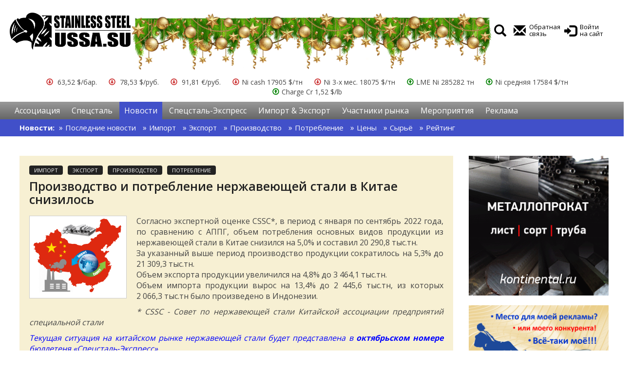

--- FILE ---
content_type: text/html; charset=UTF-8
request_url: https://ussa.su/news/2199
body_size: 128102
content:
<!DOCTYPE html>
<html lang="en">
<head>
    <meta charset="utf-8">
    <meta http-equiv="X-UA-Compatible" content="IE=edge">
    <meta name="viewport" content="width=device-width, initial-scale=1">

    <!-- CSRF Token -->
    <meta name="csrf-token" content="xjH0sS7DHxB0yFWbdeRobd1BJW0PUeWMc5INIOd3">

    <title>Производство и потребление нержавеющей стали в Китае снизилось :: USSA.SU</title>

    <!-- Styles -->
    <link rel='stylesheet' href='/css/bootstrap.min.css' type='text/css' media='all' />
    <link rel='stylesheet' href='/css/site.css?v=2' type='text/css' media='all' />
    <script type="text/javascript" src="/js/jquery-3.1.0.min.js"></script>
    <script type="text/javascript" src='/js/bootstrap.min.js'></script>
    <script type="text/javascript" src='/js/jquery.sticky.js'></script>
    <script type="text/javascript" src='/js/common.js'></script>

    <meta name="yandex-verification" content="a7592200cf25eed6" />

    <!-- Scripts -->
    <script>
        window.Laravel = {"csrfToken":"xjH0sS7DHxB0yFWbdeRobd1BJW0PUeWMc5INIOd3"}    </script>

    <link rel="icon" href="/favicon.png" type="image/png" />
    <link rel="shortcut icon" href="/favicon.png" type="image/png" />

</head>
<body>

<div class='main-wrapper' id='wrap'>

    <nav class='mynav-wrapper mycontainer'>
        <a href="/"><img src="/img/ussa-logo.png" id='logo'></a>


        <div class='top-ban-place banner-admin-' style='text-align:center;'>
            <a href='https://ussa.su/subscription' target='_blank'>
                <img src="/storage/banners/vA6GSqYlWhyRiNU5T80cJEoShakqvXN5fMe8wT6Y.png">
            </a>

                    </div>

        <ul class='mynav-icons'>
            <li><a href='/search'><i class='glyphicon glyphicon-search'></i></a></li>

                            <li><a href='/feedback'><i class='glyphicon glyphicon-envelope'></i><span>Обратная <br>связь</span></a></li>
                <li><a href='https://ussa.su/login'><i class='glyphicon glyphicon-log-in'></i><span>Войти <br>на сайт</span></a></li>
                    </ul>

        
</div>

<div class='rate-wrapper'>
    <div class='main-wrapper'>
        <div class='rateblock'>
                            <span class='down'><i class='glyphicon glyphicon-download'></i>   63,52 $/бар.</span>
                            <span class='down'><i class='glyphicon glyphicon-download'></i>     78,53 $/руб.</span>
                            <span class='down'><i class='glyphicon glyphicon-download'></i>     91,81 €/руб.</span>
                            <span class='down'><i class='glyphicon glyphicon-download'></i>Ni cash 17905 $/тн</span>
                            <span class='down'><i class='glyphicon glyphicon-download'></i>Ni 3-х мес. 18075 $/тн</span>
                            <span class='up'><i class='glyphicon glyphicon-upload'></i>LME Ni 285282 тн</span>
                            <span class='up'><i class='glyphicon glyphicon-upload'></i>Ni средняя  17584 $/тн</span>
                            <span class='up'><i class='glyphicon glyphicon-upload'></i>Charge Cr 1,52 $/lb</span>
                </div>
    </div>
</div>


<div id='sticker'>
<div class='nav1-container'>
    <nav class='main-wrapper'>
        <ul class='mynav1'>
                                            <li><a href='/association'
                                >Ассоциация</a></li>
                                                <li><a href='/spetssteel'
                                >Спецсталь</a></li>
                                                <li><a href='/news'
                                    class='active';
                                >Новости</a></li>
                                                                    <li><a href='/bulletin'
                                >Спецсталь-Экспресс</a></li>
                                                <li><a href='/importexport'
                                >Импорт &amp; Экспорт</a></li>
                                                <li><a href='/marketers'
                                >Участники рынка</a></li>
                                                <li><a href='/new_conf'
                                >Мероприятия</a></li>
                                                <li><a href='/adv'
                                >Реклама</a></li>
                            </ul>
    </nav>
</div>

<div class='nav2-container'>
    <nav class='main-wrapper'>
            <ul class='mynav1 mynav2'>
            <strong>Новости:</strong>
                                                <li class='
                                                                    '><a href='/news'>Последние новости</a></li>
                                                                                            <li class='
                                                                    '><a href='/news/Импорт'>Импорт</a></li>
                                                                <li class='
                                                                    '><a href='/news/Экспорт'>Экспорт</a></li>
                                                                <li class='
                                                                    '><a href='/news/Производство'>Производство</a></li>
                                                                <li class='
                                                                    '><a href='/news/Потребление'>Потребление</a></li>
                                                                <li class='
                                                                    '><a href='/news/Цены'>Цены</a></li>
                                                                <li class='
                                                                    '><a href='/news/Сырьё'>Сырьё</a></li>
                                                                <li class='
                                                                    '><a href='/news/Рейтинг'>Рейтинг</a></li>
                                    </ul>
        </nav>
</div>
</div>

<div class='main-wrapper' id='under-sticker'>

    <div class='container-fluid mycontainer'>

        <div class='row'>
            <div class='col-lg-9 col-md-9 col-sm-8 col-xs-12 mainblock'>

                
	<div class='news_item news_inner_item'>

		
					<ul class='news_topics'>
							<li>Импорт</li>
							<li>Экспорт</li>
							<li>Производство</li>
							<li>Потребление</li>
						</ul>
		
		<h1>Производство и потребление нержавеющей стали в Китае снизилось</h1>

		
							<img src="/storage/news/gsFpQMUUm2lZod97L5lxBOLrKnO8yQAZ1HSTdNx2.png" class='image'>
			
			<p style="text-align: justify;">Согласно экспертной оценке CSSC*, в период с января по сентябрь 2022 года, по сравнению с АППГ, объем потребления основных видов продукции из нержавеющей стали в Китае снизился на 5,0% и составил 20&nbsp;290,8 тыс.тн.<br />За указанный выше период производство продукции сократилось на 5,3% до 21 309,3 тыс.тн.<br />Объем экспорта продукции увеличился на 4,8% до 3&nbsp;464,1 тыс.тн.<br />Объем импорта продукции вырос на 13,4% до 2&nbsp;445,6 тыс.тн, из которых 2&nbsp;066,3 тыс.тн было произведено в Индонезии.</p>
<p style="text-align: justify;"><em>* CSSC - Совет по нержавеющей стали Китайской ассоциации предприятий специальной стали</em></p>
<p style="text-align: justify;"><span style="color: #0000ff;"><em>Текущая ситуация на китайском рынке нержавеющей стали будет представлена в </em><strong><em>октябрьском номере</em></strong><em> бюллетеня &laquo;Спецсталь-Экспресс&raquo;.</em></span><br /><span style="color: #0000ff;"><span style="color: #ff0000;"><em><strong>До 15 ноября 2022 года</strong></em></span> <em>действует <span style="color: #ff0000;"><strong>специальное предложение</strong> </span></em><span style="color: #ff0000;"><strong><em>15 = 12</em></strong></span><em>.</em><em> Оформив подписку на 2023 год до указанного срока, в качестве бонуса Вы получите три финальных номера текущего года (</em><strong><em>октябрь</em></strong><em>, ноябрь, декабрь).</em></span><br /><span style="color: #0000ff;"> <em>С <strong>15 декабря 2022 года </strong>стоимость годовой подписки увеличится на 10%.<br /><span style="color: #ff0000;"><strong>Для оформления подписки</strong></span></em> <em>на специальных условиях направьте на почту <a style="color: #0000ff;" href="mailto:pro@ussa.su">pro@ussa.su</a></em> <em>заявку в произвольной форме.</em></span></p>

			

	        <a href='#' id='subscribe-block-openner'>
	            Подписаться на новости <span>&raquo;</span>
	        </a>
	        <div id='subscribe-block' class='infoblock subscribe'>
				<strong>Подписка</strong>
	            <p>
	                Получайте свежие материалы прямо на почту
	            </p>
	            <form method="POST" action="https://ussa.su/subscribe" accept-charset="UTF-8"><input name="_method" type="hidden" value="PUT"><input name="_token" type="hidden" value="xjH0sS7DHxB0yFWbdeRobd1BJW0PUeWMc5INIOd3">
	            <input placeholder="Электронный адрес" required name="email" type="email">
	            <input placeholder="Name" class="subscriber-name" name="name" type="text">
	            <input type="submit" value="&raquo;">
	            </form>
	        </div>

		
	</div>

	<div class='banner-admin-' style='text-align:center; margin-top:30px;'>
    	        <a href='https://ussa.su/news/2365' target='_blank'>
            <img src="/storage/banners/DRmd9v0bLFgZHR8UO2yzfhsP8ftK2ZkifJfEXUC2.png">
        </a>
        
            </div>
	
	<ul class='news_list_last'>
		<li>
					<a href='/news/2374'>
				<img src='[data-uri]' class='news_image'>
			</a>
		
		<p class='body'>
			<u><i class='glyphicon glyphicon-time'></i> 28.12.2025
							</u>
			<a href='/news/2374' class='title'>2025 год подходит к концу</a>
			<em>Для российского рынка нержавеющей стали это был трудный период. Рынок трансформировался, и более устойчивые позиции сохранили металлоторгующие компании, имеющие в своем составе оборудование, позволяющ...</em>
		</p>

	</li>
		<li>
					<a href='/news/2373'>
				<img src='[data-uri]' class='news_image'>
			</a>
		
		<p class='body'>
			<u><i class='glyphicon glyphicon-time'></i> 21.12.2025
									<strong>Импорт</strong>
									<strong>Потребление</strong>
							</u>
			<a href='/news/2373' class='title'>Деловая активность на российском рынке нержавеющей стали продолжает снижаться</a>
			<em>Согласно экспертной оценке Ассоциации &laquo;Спецсталь&raquo;*, в период с января по сентябрь 2025 года, по сравнению с аналогичным периодом прошлого года, объем отгрузки нержавеющего проката со сторо...</em>
		</p>

	</li>
		<li>
					<a href='/news/2372'>
				<img src='[data-uri]' class='news_image'>
			</a>
		
		<p class='body'>
			<u><i class='glyphicon glyphicon-time'></i> 13.12.2025
									<strong>Производство</strong>
							</u>
			<a href='/news/2372' class='title'>Спрос на плоский прокат из нержавеющей стали российского производства растет</a>
			<em>Согласно экспертной оценке Ассоциации &laquo;Спецсталь&raquo;, в октябре 2025 года, по сравнению с сентябрем, объем производства проката из нержавеющей стали в России увеличился на 22,5%. В том числе...</em>
		</p>

	</li>
		<li>
					<a href='/news/2371'>
				<img src='[data-uri]' class='news_image'>
			</a>
		
		<p class='body'>
			<u><i class='glyphicon glyphicon-time'></i> 13.12.2025
									<strong>Импорт</strong>
									<strong>Экспорт</strong>
									<strong>Цены</strong>
							</u>
			<a href='/news/2371' class='title'>С 1 января 2026 года китайский экспорт нержавеющей стали будет лицензироваться</a>
			<em>12 декабря 2025 года власти Китая внесли изменения в Справочник по экспортным лицензиям, согласно которым с 1 января 2026 года поставщикам потребуется получать лицензии на экспорт стальной продукции,...</em>
		</p>

	</li>
		<li>
					<a href='/news/2370'>
				<img src='[data-uri]' class='news_image'>
			</a>
		
		<p class='body'>
			<u><i class='glyphicon glyphicon-time'></i> 11.12.2025
									<strong>Импорт</strong>
									<strong>Экспорт</strong>
									<strong>Производство</strong>
									<strong>Цены</strong>
									<strong>Сырьё</strong>
							</u>
			<a href='/news/2370' class='title'>Вышел ноябрьский номер бюллетеня &quot;Спецсталь-Экспресс&quot;</a>
			<em>Главные темы выпуска:

Выплавка нержавеющей стали в мире
Производство основных видов продукции в РФ
Российский импорт и экспорт нержавеющей стали
Китайский рынок нержавеющей стали
Изменение эксп...</em>
		</p>

	</li>
		</ul>

	<a href='/news' class='all_news_link'>Все новости</a>

	<script>
		$('.from2delete').click(function(){
			if ( !confirm('Удалить запись?') )
				return false;
		});
	</script>

            </div>

            <div class="col-lg-3 col-md-3 col-sm-4 rightblock">
                <div style='max-width:287px; margin:0 auto;'>
                    <div class='banner-column banner-admin-'>
			<a href='https://www.kontinental.ru/' target='_blank'>
				<img src="/storage/banners/pKOWEYUfue9c52vqrkM1jJsGEbnhaYQfulHuHtPi.gif">
			</a>
					</div>
			<div class='banner-column banner-admin-'>
			<a href='https://ussa.su/adv_site' target='_blank'>
				<img src="/storage/banners/8fEClvlwsPBURZMkPY7x0Bi7alYcopQXPbeWPDwj.png">
			</a>
					</div>
	

                </div>
            </div>
        </div>

    </div>


    <div class='row'>
        <div class='col-lg-12 members mp-news-issues'>
            <h2>Участники Ассоциации &laquo;Спецсталь&raquo; <i class='glyphicon glyphicon-certificate'></i></h2>
            <ul>
                <li>
                    <a href='http://www.orinnox.ru/' target="_blank"><img src="/img/logos/orinnox_logo.jpg"></a>
                </li>
                <li>
                    <a href='http://www.kontinental.ru/' target="_blank"><img src="/img/logos/kontinental_logo_orange_2.png" style="padding:20px;"></a>
                </li>
                
                <li>
                    <a href='https://transsibmetall.ru/' target="_blank"><img src="/img/logos/tsm.png"></a>
                </li>

                
            </ul>
        </div>
    </div>

        <div class='footer'>

            <ul class='footer-nav'>
                        	                <li>
                    <a href='/association'>Ассоциация</a>
                                        <ul class='footer-subnav'>
                    		            	                        <li><a href='/participants'>Участники</a></li>
                    		            	                        <li><a href='/conditions'>Условия приема</a></li>
                    		            	                        <li><a href='/contacts'>Контакты</a></li>
                                        </ul>
                                    </li>
                        	                <li>
                    <a href='/spetssteel'>Спецсталь</a>
                                        <ul class='footer-subnav'>
                    		            	                        <li><a href='/classification'>Классификация</a></li>
                    		            	                        <li><a href='/goststu'>ГОСТы и ТУ</a></li>
                    		            	                        <li><a href='/fstandards'>Иностранные стандарты</a></li>
                                        </ul>
                                    </li>
                        	                <li>
                    <a href='/news'>Новости</a>
                                        <ul class='footer-subnav'>
                    		            	                        <li><a href='/news'>Последние новости</a></li>
                    		            			            				            	                        <li><a href='/news/Импорт'>Импорт</a></li>
                    		            	                        <li><a href='/news/Экспорт'>Экспорт</a></li>
                    		            	                        <li><a href='/news/Производство'>Производство</a></li>
                    		            	                        <li><a href='/news/Потребление'>Потребление</a></li>
                    		            	                        <li><a href='/news/Цены'>Цены</a></li>
                    		            	                        <li><a href='/news/Сырьё'>Сырьё</a></li>
                    		            	                        <li><a href='/news/Рейтинг'>Рейтинг</a></li>
                                        </ul>
                                    </li>
                        	            		            	                <li>
                    <a href='/bulletin'>Спецсталь-Экспресс</a>
                                        <ul class='footer-subnav'>
                    		            	                        <li><a href='/bulletin'>Бюллетень Спецсталь-Экспресс</a></li>
                    		            	                        <li><a href='/subscription'>Подписка на бюллетень</a></li>
                    		            			            				            	                        <li><a href='/pastbulletin'>Последние номера</a></li>
                    		            			            		                    </ul>
                                    </li>
                        	                <li>
                    <a href='/importexport'>Импорт &amp; Экспорт</a>
                                        <ul class='footer-subnav'>
                    		            	                        <li><a href='/importexport'>Импорт &amp; Экспорт</a></li>
                    		            			            				            	                        <li><a href='/marketing'>Маркетинговые исследования</a></li>
                    		            	                        <li><a href='/flat_research'>Плоский прокат</a></li>
                                        </ul>
                                    </li>
                        	                <li>
                    <a href='/marketers'>Участники рынка</a>
                                        <ul class='footer-subnav'>
                    		            	                        <li><a href='/ratings'>Рейтинг</a></li>
                    		            	                        <li><a href='/producers_rf'>Производители РФ</a></li>
                    		            	                        <li><a href='/foreign_comps'>Иностранные поставщики</a></li>
                    		            			            				            			            		                    </ul>
                                    </li>
                        	                <li>
                    <a href='/new_conf'>Мероприятия</a>
                                        <ul class='footer-subnav'>
                    		            	                        <li><a href='/lastevents'>Прошедшие мероприятия</a></li>
                                        </ul>
                                    </li>
                        	                <li>
                    <a href='/adv'>Реклама</a>
                                        <ul class='footer-subnav'>
                    		            	                        <li><a href='/adv_site'>На сайте Ассоциации</a></li>
                    		            	                        <li><a href='/adv_bulletin'>В бюллетене</a></li>
                    		            	                        <li><a href='/revvmetallexpo'>Обзор</a></li>
                    		            			            				            	                        <li><a href='/adv_conf'>На мероприятиях</a></li>
                                        </ul>
                                    </li>
                        </ul>

            <img src="/img/ussa-logo-white.png" class='logowhite' style='display:inline-block;'>
            <div style='display:inline-block; font-size:15px; vertical-align:top; margin-top:30px;'>© Copyright (c) 2006-2026 Ассоциация &quot;Спецсталь&quot;, +7 (495) 509-85-50. &nbsp; <a href='/feedback' style='text-decoration:underline;'>Обратная связь</a></div>

            <div id='counter'>
				<noindex>
				<!-- Rating@Mail.ru counter -->
				<script type="text/javascript">
				var _tmr = window._tmr || (window._tmr = []);
				_tmr.push({id: "2029885", type: "pageView", start: (new Date()).getTime()});
				(function (d, w, id) {
				  if (d.getElementById(id)) return;
				  var ts = d.createElement("script"); ts.type = "text/javascript"; ts.async = true; ts.id = id;
				  ts.src = (d.location.protocol == "https:" ? "https:" : "http:") + "//top-fwz1.mail.ru/js/code.js";
				  var f = function () {var s = d.getElementsByTagName("script")[0]; s.parentNode.insertBefore(ts, s);};
				  if (w.opera == "[object Opera]") { d.addEventListener("DOMContentLoaded", f, false); } else { f(); }
				})(document, window, "topmailru-code");
				</script><noscript><div>
				<img src="//top-fwz1.mail.ru/counter?id=2029885;js=na" style="border:0;position:absolute;left:-9999px;" alt="" />
				</div></noscript>
				<!-- //Rating@Mail.ru counter -->

				<!-- Rating@Mail.ru logo -->
				<a href="https://top.mail.ru/jump?from=2029885">
				<img src="//top-fwz1.mail.ru/counter?id=2029885;t=349;l=1"
				style="border:0;" height="31" width="88" alt="Рейтинг@Mail.ru" /></a>
				<!-- //Rating@Mail.ru logo -->
				</noindex>


            </div>

            <div id='pm'>Разработка сайтов для ведущих компаний - <a href="http://www.portalmaster.ru" target='_blank' title='Разработка промышленных порталов и сайтов'><img src="/img/portalmaster_btn.png"></a></div>
        </div>

    </div>

</div>


    <!-- Scripts -->
    <!--script src="/js/app.js"></script-->
</body>
</html>
